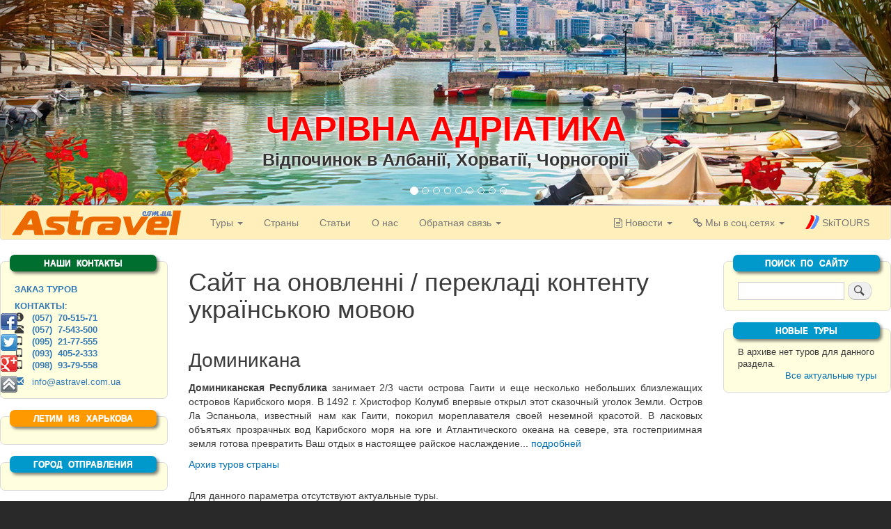

--- FILE ---
content_type: text/html; charset=UTF-8
request_url: https://astravel.com.ua/tours/dominicana
body_size: 10064
content:
<!DOCTYPE html>
<html lang="ru" dir="ltr" prefix="content: http://purl.org/rss/1.0/modules/content/  dc: http://purl.org/dc/terms/  foaf: http://xmlns.com/foaf/0.1/  og: http://ogp.me/ns#  rdfs: http://www.w3.org/2000/01/rdf-schema#  schema: http://schema.org/  sioc: http://rdfs.org/sioc/ns#  sioct: http://rdfs.org/sioc/types#  skos: http://www.w3.org/2004/02/skos/core#  xsd: http://www.w3.org/2001/XMLSchema# ">
  <head>
    <meta charset="utf-8" />
<meta name="referrer" content="no-referrer" />
<meta name="description" content="Доминикана : купить горящие туры 2025, экскурсионные, спецпредложения, минимальные цены, качественный отдых, только лучшие предложения!" />
<meta name="keywords" content="Доминикана купить горящие туры экскурсионные спецпредложения, минимальные цены, качественный отдых" />
<meta property="og:site_name" content="АСТРАВЕЛ" />
<meta property="og:url" content="https://astravel.com.ua/tours/dominicana" />
<meta property="og:title" content="Доминикана | АСТРАВЕЛ :: Всегда лучшие предложения!" />
<meta property="og:description" content="Доминикана : горящие туры, экскурсионные, спецпредложения, минимальные цены, качественный отдых, только лучшие предложения!" />
<meta property="og:image" content="https://astravel.com.ua/i/logo.jpg" />
<meta name="Generator" content="Drupal 8 (https://www.drupal.org)" />
<meta name="MobileOptimized" content="width" />
<meta name="HandheldFriendly" content="true" />
<meta name="viewport" content="width=device-width, initial-scale=1.0" />
<link rel="shortcut icon" href="/themes/astravel/images/favicon.png" type="image/png" />
<link rel="canonical" href="/tours/dominicana" />
<link rel="alternate" type="application/rss+xml" title="Доминикана" href="https://astravel.com.ua/taxonomy/term/31/feed" />

    <title>Доминикана | АСТРАВЕЛ :: Всегда лучшие предложения!</title>
    <link rel="stylesheet" media="all" href="/sites/default/files/css/css_i6Zov7TW-a9P1RohddHCyrotrVx-HLtbnbNh7E8sMkI.css" />
<link rel="stylesheet" media="all" href="/sites/default/files/css/css_ERUyYjEqZoj9XTU56FufkdlpNBInuesoumpj96p3tvw.css" />
<link rel="stylesheet" media="print" href="/sites/default/files/css/css_Z5jMg7P_bjcW9iUzujI7oaechMyxQTUqZhHJ_aYSq04.css" />

    
<!--[if lte IE 8]>
<script src="/sites/default/files/js/js_VtafjXmRvoUgAzqzYTA3Wrjkx9wcWhjP0G4ZnnqRamA.js"></script>
<![endif]-->

  </head>
  <body class="layout-two-sidebars path-taxonomy">
        <a href="#main-content" class="visually-hidden focusable skip-link">
      Перейти к основному содержанию
    </a>
    
      <div class="dialog-off-canvas-main-canvas" data-off-canvas-main-canvas>
    <div id="page-wrapper">
  <div id="page">
    <header id="header" class="header" role="banner" aria-label="Шапка сайта">
      <div class="section layout-container clearfix">
        
          <div class="clearfix region region-header">
    <div id="block-gorizontalnyicentralnyibanner" class="block block-block-content block-block-content021778ed-f017-490b-8300-d6baee6a11b1">
  
    
      <div class="content">
      
            <div class="clearfix text-formatted field field--name-body field--type-text-with-summary field--label-hidden field__item"><div id="CarouselCentral" class="carousel slide" data-ride="carousel" data-interval="4000" data-pause="hover">
  <!-- Indicators -->
  <ol class="carousel-indicators">
    <li data-target="#CarouselCentral" data-slide-to="0" class="active"></li>
    <li data-target="#CarouselCentral" data-slide-to="1"></li>
    <li data-target="#CarouselCentral" data-slide-to="2"></li>
    <li data-target="#CarouselCentral" data-slide-to="3"></li>
    <li data-target="#CarouselCentral" data-slide-to="4"></li>
    <li data-target="#CarouselCentral" data-slide-to="5"></li>
    <li data-target="#CarouselCentral" data-slide-to="6"></li>
    <li data-target="#CarouselCentral" data-slide-to="7"></li>
    <li data-target="#CarouselCentral" data-slide-to="8"></li>
  </ol>

  <!-- Wrapper for slides -->
  <div class="carousel-inner" role="listbox">



<!--
    <div class="item ">
      <img src="/i/new_year.jpg" alt="НГ 2021">
      <div class="carousel-caption">
        <h3>С Новым 2021 годом!</h3>
      </div>
    </div>
-->

<!--
    <div class="item">
      <a href="https://astravel.com.ua/tours/earlybooking"><img src="/i/1290x300_rannee_bronirovanie.jpg" alt="Раннее бронирование">
      <div class="carousel-caption">
        <h3>Сладкие цены! <br>Лето 2021</h3>
        <p>Акция раннего бронирования</p>
      </div>
      </a>
    </div>
-->

    <div class="item active">
      <a href="https://astravel.com.ua/tours/albania"><img src="/i/1290x300_albania.jpg" alt="Волшебная Адриатика">
      <div class="carousel-caption">
        <h3>Чарівна Адріатика</h3>
        <p>Відпочинок в Албанії, Хорватії, Чорногорії</p>
      </div>
      </a>
    </div>


    <div class="item">
      <a href="https://astravel.com.ua/tours/cyprus"><img src="/i/1290x300_kipr.jpg" alt="Кипр">
      <div class="carousel-caption">
        <h3>Кіпр</h3>
        <p>острів Афродіти</p>
      </div>
      </a>
    </div>


    <div class="item">
      <a href="https://astravel.com.ua/tours/dominicana"><img src="/i/1290x300_dominikana.jpg" alt="Доминикана">
      <div class="carousel-caption">
        <h3>Домінікана</h3>
        <p>Відпочинок цілий рік. Прямі рейси з Києва</p>
      </div>
      </a>
    </div>


    <div class="item">
      <a href="https://astravel.com.ua/tours/seacruise">
        <img src="/i/1290x300_cruise1.jpg" alt="preview">
        <div class="carousel-caption" style="top: 25px;">
          <h3 style="font-size: 24px;">Морська подорож – мрія з дитинства</h3>
          <p style="font-size: 18px;">Мрії повинні здійснюватися!</p>
        </div>
      </a>
    </div>


<!--
    <div class="item">
      <a href="https://skitours.com.ua/tours" target="_blank">
        <img src="https://skitours.com.ua/i/sale_start.jpg" alt="preview">
        <div class="carousel-caption">

          <h3>Готовь сани летом!</h3>
          <p>Раннее бронирование горнолыжных туров 2021/2022 открыто!</p>

          <h3>Зима в Самом разгаре!</h3>
          <p>Туры на горнолыжные курорты, успей пока горячо!</p>
        </div>
      </a>
    </div>
-->


    <div class="item">
      <a href="https://astravel.com.ua/tours/turkey"><img src="/i/1290x300_preview9.jpg" alt="Турция">
      <div class="carousel-caption">
        <h3>Сонячна Туреччина</h3>
        <p>Відпочинок на узбережжі: Анталья, Даламан, Бодрум, Ізмір + багата екскурсійна програма</p>
      </div>
      </a>
    </div>

    <div class="item">
      <a href="https://astravel.com.ua/tours/greece"><img src="/i/1290x300_greece.jpg" alt="Греция">
      <div class="carousel-caption">
        <h3>Греція</h3>
        <p>Відпочинок у Греції</p>
      </div>
      </a>
    </div>

    <div class="item">
      <a href="https://astravel.com.ua/tours/egypt"><img src="/i/1290x300_egypt.jpg" alt="Египет">
      <div class="carousel-caption">
        <h3>Сонячний Єгипет!</h3>
        <p>Відпочинок на курортах Шарм-ель-Шейх, Хургада та Марса-Алам</p>
      </div>
      </a>
    </div>

    <div class="item">
      <a href="https://astravel.com.ua/tours/uae"><img src="/i/1290x300_oae.jpg" alt="ОАЭ">
      <div class="carousel-caption">
        <h3>ОАЕ</h3>
        <p>Дивовижна казка Сходу</p>
      </div>
      </a>
    </div>

<!--
    <div class="item">
      <a href="https://astravel.com.ua/tours/seacruise"><img src="/i/1290x300_preview2.jpg" alt="Круизы">
      <div class="carousel-caption">
        <h3>Отпуск в круизе!</h3>
        <p>Отличные маршруты, роскошный лайнер, великолепное путешествие!</p>
      </div>
      </a>
    </div>
-->

<!--
    <div class="item">
      <a href="https://astravel.com.ua/tours/italy"><img src="/i/1290x300_italy.jpg" alt="Италия">
      <div class="carousel-caption">
        <h3>Италия</h3>
        <p>Все, что Вы хотите получить от отдыха!</p>
      </div>
      </a>
    </div>
-->

<!--
    <div class="item">
      <a href="https://astravel.com.ua/tours/spain"><img src="/i/1290x300_spain.jpg" alt="Испания">
      <div class="carousel-caption">
        <h3 style="background: rgba(255, 255, 255, 0.5) !important">Все краски Испании</h3>
        <p style="background: rgba(255, 255, 255, 0.5) !important">Барселона, Коста Брава, Коста Дарада, Коста Бланка, Коста дель Соль, Тенерифе и Майорка!</p>
      </div>
      </a>
    </div>
-->

    <div class="item">
      <a href="https://astravel.com.ua/tours/georgia"><img src="/i/1290x300_gruzia_batumi.jpg" alt="Туры в Грузию">
      <div class="carousel-caption">
        <h3 style="background: rgba(255, 255, 255, 0.5) !important">Гамарджоба, Грузія!</h3>
        <p style="background: rgba(255, 255, 255, 0.5) !important">Захоплююча екскурсія!</p>
      </div>
      </a>
    </div>


<!--
    <div class="item">
      <a href="https://astravel.com.ua/tours/336"><img src="/i/greece_Сronwell_Platamon_Resort_5.jpg" alt="Греция">
      <div class="carousel-caption">
        <h3 style="background: rgba(255, 255, 255, 0.5) !important">Акция! Греция</h3>
        <p style="background: rgba(255, 255, 255, 0.5) !important">Бесплатное проживание детей до 16 лет в отеле «Сronwell Platamon Resort 5*»</p>
      </div>
      </a>
    </div>
-->

<!--
    <div class="item">
      <a href="https://astravel.com.ua/tours/bulgaria"><img src="/i/1290x300_preview15.jpg" alt="Болгария">
      <div class="carousel-caption">
        <h3>Болгария</h3>
        <p>Черноморское побережье Болгарии! Автобусные и авиа туры из Харькова и других городов Украины.</p>
      </div>
      </a>
    </div>
-->


<!--
    <div class="item">
      <a href="https://astravel.com.ua/tours/montenegro"><img src="/i/1290x300_preview12.jpg" alt="Черногория">
      <div class="carousel-caption">
        <h3>Уютная Черногория!</h3>
        <p>Недорогой и качественный пляжный отдых на Адриатике из Харькова и Киева.</p>
      </div>
      </a>
    </div>
-->

<!--
    <div class="item">
      <a href="http://skitours.com.ua" target="_blank"><img src="http://skitours.com.ua/i/sale_start.jpg" alt="Готовь сани летом!">
      <div class="carousel-caption">
        <h3>Горнолыжные Туры</h3>
        <p>Отдых на лучших горнолыжных курортах</p>
      </div>
      </a>
    </div>
-->

<!--
    <div class="item active"><img src="/i/___8marta.jpg" alt="с 8 марта"><div class="carousel-caption"><h3>С праздником, милые женщины!</h3></div></div>
-->

<!-- МАЙСКИЕ
    <div class="item">
      <a href="https://astravel.com.ua/tours/maydays"><img src="/i/mayskie_850-300.jpg" alt="Майские праздники"></a>
      <div class="carousel-caption">
        <a href="https://astravel.com.ua/tours/maydays"><h3>Майские праздники</h3></a>
        <a href="https://astravel.com.ua/tours/maydays"><p>Пляжные и экскурсионные туры. Сезон 2016</p></a>
      </div>
    </div>
    -->

  </div>

  <!-- Left and right controls -->
  <a class="left carousel-control" href="#CarouselCentral" role="button" data-slide="prev">
    <span class="glyphicon glyphicon-chevron-left" aria-hidden="true"></span>
    <span class="sr-only">Previous</span>
  </a>
  <a class="right carousel-control" href="#CarouselCentral" role="button" data-slide="next">
    <span class="glyphicon glyphicon-chevron-right" aria-hidden="true"></span>
    <span class="sr-only">Next</span>
  </a>
</div></div>
      
    </div>
  </div>
<div id="block-nashikontakty" class="block block-block-content block-block-content3b073f8d-fd46-46c5-8d3c-60fe6c3880a7">
  
    
      <div class="content">
      
            <div class="clearfix text-formatted field field--name-body field--type-text-with-summary field--label-hidden field__item"><div style="margin: 7px 0;"><strong><a href="/zapros-tura">ЗАКАЗ ТУРОВ</a></strong></div>

<a href="/contacts"><strong>КОНТАКТЫ</strong></a>:
<div>
<strong>
<span class="glyphicon glyphicon-info-sign"></span> &nbsp; <a href="tel:+380577051571">(057) &nbsp;70-515-71</a><br />
<span class="glyphicon glyphicon-phone-alt"></span> &nbsp; <a href="tel:+380577543500">(057) &nbsp;7-543-500</a><br />
<span class="glyphicon glyphicon-phone"></span> &nbsp; <a href="tel:+380952177555">(095) &nbsp;21-77-555</a><br />
<span class="glyphicon glyphicon-phone"></span> &nbsp; <a href="tel:+380934052333">(093) &nbsp;405-2-333</a><br />
<span class="glyphicon glyphicon-phone"></span> &nbsp; <a href="tel:+380989379558">(098) &nbsp;93-79-558</a>
</strong>
</div>

<div style="margin: 7px 0 0;"><a style="font-size: 1em;" href="mailto:info@astravel.com.ua"><span class="glyphicon glyphicon-envelope"></span> &nbsp; info@astravel.com.ua</a></div></div>
      
    </div>
  </div>

  </div>

          <div class="region region-primary-menu">
    <nav role="navigation" aria-labelledby="block-astravel-main-menu-menu" id="block-astravel-main-menu" class="block block-menu navigation menu--main">
            
  <h2 class="visually-hidden" id="block-astravel-main-menu-menu">Main navigation</h2>
  

      <div class="content">
        <div class="menu-toggle-target menu-toggle-target-show" id="show-block-astravel-main-menu"></div>
    <div class="menu-toggle-target" id="hide-block-astravel-main-menu"></div>
    <a class="menu-toggle" href="#show-block-astravel-main-menu">Показать &mdash; Main navigation</a>
    <a class="menu-toggle menu-toggle--hide" href="#hide-block-astravel-main-menu">Скрыть &mdash; Main navigation</a>
    <nav class="navbar navbar-default">
	<div class="container-fluid">
		<!-- Brand and toggle get grouped for better mobile display -->
		<div class="navbar-header">
			<button type="button" class="navbar-toggle collapsed" data-toggle="collapse" data-target="#bs-example-navbar-collapse-1" aria-expanded="false">
				<span class="sr-only">Toggle navigation</span>
				<span class="icon-bar"></span>
				<span class="icon-bar"></span>
				<span class="icon-bar"></span>
			</button>
			
      <a href="/">
        <img class="navbar-brand" alt="Brand" src="/themes/astravel/logo.svg">
      </a>
		</div>

		<!-- Collect the nav links, forms, and other content for toggling -->
		<div class="collapse navbar-collapse" id="bs-example-navbar-collapse-1">


			
																						<ul class="nav navbar-nav navbar-left" role="menu">
																															<li class="expanded dropdown">
									<a href="" class="dropdown-toggle" data-target="#" data-toggle="dropdown">Туры <span class="caret"></span></a>
																																														<ul class="dropdown-menu">
																															<li>
									<a href="/tours/hot" data-drupal-link-system-path="taxonomy/term/14">Горящие</a>
																							</li>
																							<li>
									<a href="/tours/new" data-drupal-link-system-path="tours/new">Новые туры</a>
																							</li>
																							<li>
									<a href="/tours" data-drupal-link-system-path="tours">Все туры, фильтр</a>
																							</li>
																							<li>
									<a href="/tours/archive" data-drupal-link-system-path="tours/archive">Архив</a>
																							</li>
											</ul>
							
															</li>
																							<li>
									<a href="/countries" data-drupal-link-system-path="countries">Страны</a>
																							</li>
																							<li>
									<a href="/articles" data-drupal-link-system-path="articles">Статьи</a>
																							</li>
																							<li>
									<a href="/history" data-drupal-link-system-path="node/65">О нас</a>
																							</li>
																							<li class="expanded dropdown">
									<a href="" class="dropdown-toggle" data-target="#" data-toggle="dropdown">Обратная связь <span class="caret"></span></a>
																																														<ul class="dropdown-menu">
																															<li>
									<a href="/zapros-tura" data-drupal-link-system-path="contact/zapros_tura">Запрос тура</a>
																							</li>
																							<li>
									<a href="/contacts" data-drupal-link-system-path="node/63">Контакты</a>
																							</li>
											</ul>
							
															</li>
											</ul>
							

			

			<ul class="nav navbar-nav navbar-right">
				<li class="dropdown bootstrap-menu-item">
					<a href="#" class="dropdown-toggle" data-toggle="dropdown" role="button" aria-haspopup="true" aria-expanded="false"><i class="fa fa-file-text-o" aria-hidden="true"></i></span><span class="responsive-menu-text"> Новости</span> <span class="caret"></span></a>
					<ul class="dropdown-menu">
						<li><a href="/news">Все новости</a></li>
						<li role="separator" class="divider"></li>
						<li><a href="/news/tourism">Новости туризма</a></li>
						<li><a href="/news/site">Новости сайта</a></li>
						<li><a href="/news/avia">Авиа новости</a></li>
					</ul>
				</li>
				<li class="dropdown bootstrap-menu-item">
					<a href="#" class="dropdown-toggle" data-toggle="dropdown" role="button" aria-haspopup="true" aria-expanded="false"><i class="fa fa-link" aria-hidden="true"></i><span class="responsive-menu-text"> Мы в соц.сетях</span> <span class="caret"></span></a>
					<ul class="dropdown-menu">
						<li><div style="cursor: pointer;" onclick="window.open('https://www.instagram.com/astravelskitours/'); return false;"><i class="fa fa-instagram" aria-hidden="true"></i> Инстаграм</div></li>
						<li><div style="cursor: pointer;" onclick="window.open('https://www.facebook.com/skitours.com.ua'); return false;"><i class="fa fa-facebook" aria-hidden="true"></i> Мы на facebook</div></li>
					</ul>
				</li>
        <li class="bootstrap-menu-item">
          <a href="https://skitours.com.ua/" target="_blank" title="Перейти на зимний сайт - SkiTOURS"><img class="navbar-skitours" alt="Skitours" src="/themes/astravel/images/skitours.svg"><span class="responsive-menu-text"> SkiTOURS</span></a>
        </li>
      </ul>

		</div><!-- /.navbar-collapse -->
	</div><!-- /.container-fluid -->
</nav>



  </div>
</nav>

  </div>

      </div>
    </header>
          <div class="highlighted">
        <aside class="layout-container section clearfix" role="complementary">
            <div class="region region-highlighted">
    <div data-drupal-messages-fallback class="hidden"></div>

  </div>

        </aside>
      </div>
            <div id="main-wrapper" class="layout-main-wrapper layout-container clearfix">
      <div id="main" class="layout-main clearfix">
        
        <main id="content" class="column main-content" role="main">
          <section class="section">
            <a id="main-content" tabindex="-1"></a>
              <div class="region region-content">
    <div id="block-saytnaobnovlenii" class="block block-block-content block-block-contente0923e4a-1b33-4542-844f-147135edeb1e">
  
    
      <div class="content">
      
            <div class="clearfix text-formatted field field--name-body field--type-text-with-summary field--label-hidden field__item"><h1>Сайт на оновленні / перекладі контенту українською мовою</h1></div>
      
    </div>
  </div>
<div id="block-astravel-page-title" class="block block-core block-page-title-block">
  
    
      <div class="content">
      
  <h1 class="title page-title">Доминикана</h1>


    </div>
  </div>
<div id="block-astravel-content" class="block block-system block-system-main-block">
  
    
      <div class="content">
      <div class="views-element-container"><div class="view view-taxonomy-term view-id-taxonomy_term view-display-id-page_1 js-view-dom-id-f6ef54d15549586975d256f09999bd965d5734e74ae6f66aba8fc6a12d4ce2aa">
  
    
      <div class="view-header">
      <div about="/tours/dominicana" id="taxonomy-term-31" class="taxonomy-term vocabulary-strana">
  
    
  <div class="content">
    
            <div class="clearfix text-formatted field field--name-description field--type-text-long field--label-hidden field__item"><p class="text-align-justify"><strong>Доминиканская Республика</strong> занимает 2/3 части острова Гаити и еще несколько небольших близлежащих островов Карибского моря. В 1492 г. Христофор Колумб впервые открыл этот сказочный уголок Земли. Остров Ла Эспаньола, известный нам как Гаити, покорил мореплавателя своей неземной красотой. В ласковых объятьях прозрачных вод Карибского моря на юге и Атлантического океана на севере, эта гостеприимная земля готова превратить Ваш отдых в настоящее райское наслаждение... <a href="/dominicana">подробней</a></p>

<p class="text-align-justify"><a href="/tours/archive?s=31&amp;t=All">Архив туров страны</a></p>
</div>
      
  </div>
</div>

    </div>
      
      <div class="view-empty">
      
            <div class="clearfix text-formatted field field--name-body field--type-text-with-summary field--label-hidden field__item"><p>Для данного параметра отсутствуют актуальные туры.</p>

<p>Попробуйте выполнить следующие действия:</p>

<ul>
	<li>в блоке слева выберите туры по странам, по городам, по типам;</li>
	<li>ознакомьтесь с полным списком туров на главной странице,</li>
	<li>воспользуйтесь поиском по сайту...</li>
</ul>
</div>
      
    </div>
  
      
              <div class="feed-icons">
      <a href="https://astravel.com.ua/taxonomy/term/31/feed" class="feed-icon">
  Подписаться на Доминикана
</a>

    </div>
  </div>
</div>

    </div>
  </div>
<div class="views-element-container block block-views block-views-blocktury-block-3" id="block-views-block-tury-block-3">
  
      <h2>Архив туров</h2>
    
      <div class="content">
      <div><div class="view view-tury view-id-tury view-display-id-block_3 js-view-dom-id-22a2648aba808450c92b610b7bd0033b006dd61e79064a5b787da6379ada5142">
  
    
      
      <div class="view-content">
          <div class="views-view-grid horizontal cols-2 clearfix">
            <div class="views-row clearfix row-1">
                  <div class="views-col col-1" style="width: 50%;"><div class="views-field views-field-field-image"><div class="field-content">  <a href="/tours/855" hreflang="ru"><img src="/sites/default/files/styles/dla_novostei_80_x_60/public/images/tours/Dominikana.jpg?itok=e9gI5gOD" width="75" height="75" alt="" typeof="foaf:Image" class="image-style-dla-novostei-80-x-60" />

</a>
</div></div><div class="views-field views-field-title"><span class="field-content"><a href="/tours/855" hreflang="ru">Доминикана Горящий тур! Ла Романа из Киева</a></span></div><div class="views-field views-field-field-data-okoncania-tura"><div class="field-content">20 января 2022</div></div></div>
                  <div class="views-col col-2" style="width: 50%;"><div class="views-field views-field-field-image"><div class="field-content">  <a href="/tours/668" hreflang="ru"><img src="/sites/default/files/styles/dla_novostei_80_x_60/public/images/tours/1560284581_0_184_2985_1863_600x0_80_0_0_6c68d9e0765f4d3028c5f64e079ab670.jpg?itok=CWcO0CZz" width="75" height="75" alt="" typeof="foaf:Image" class="image-style-dla-novostei-80-x-60" />

</a>
</div></div><div class="views-field views-field-title"><span class="field-content"><a href="/tours/668" hreflang="ru">Майские в Доминикане! </a></span></div><div class="views-field views-field-field-data-okoncania-tura"><div class="field-content">25 апреля 2021</div></div></div>
              </div>
          <div class="views-row clearfix row-2">
                  <div class="views-col col-1" style="width: 50%;"><div class="views-field views-field-field-image"><div class="field-content">  <a href="/tours/384" hreflang="ru"><img src="/sites/default/files/styles/dla_novostei_80_x_60/public/images/tours/8.jpg?itok=uLvv_ah3" width="75" height="75" alt="" typeof="foaf:Image" class="image-style-dla-novostei-80-x-60" />

</a>
</div></div><div class="views-field views-field-title"><span class="field-content"><a href="/tours/384" hreflang="ru">Доминикана прямой рейс из Киева! Весь сезон!</a></span></div><div class="views-field views-field-field-data-okoncania-tura"><div class="field-content">18 апреля 2021</div></div></div>
                  <div class="views-col col-2" style="width: 50%;"><div class="views-field views-field-field-image"><div class="field-content">  <a href="/tours/385" hreflang="ru"><img src="/sites/default/files/styles/dla_novostei_80_x_60/public/images/tours/dominikana.jpg?itok=GYIFGowB" width="75" height="75" alt="" typeof="foaf:Image" class="image-style-dla-novostei-80-x-60" />

</a>
</div></div><div class="views-field views-field-title"><span class="field-content"><a href="/tours/385" hreflang="ru">Доминикана на Новый Год 2021 и Рождество с вылетом из Киева! Прямой перелёт!</a></span></div><div class="views-field views-field-field-data-okoncania-tura"><div class="field-content">28 декабря 2020</div></div></div>
              </div>
          <div class="views-row clearfix row-3">
                  <div class="views-col col-1" style="width: 50%;"><div class="views-field views-field-field-image"><div class="field-content">  <a href="/tours/708" hreflang="ru"><img src="/sites/default/files/styles/dla_novostei_80_x_60/public/images/tours/123716591.jpg?itok=JmoL4IQg" width="75" height="75" alt="" typeof="foaf:Image" class="image-style-dla-novostei-80-x-60" />

</a>
</div></div><div class="views-field views-field-title"><span class="field-content"><a href="/tours/708" hreflang="ru">Неделя Холостяков в отеле Occidental Caribe 4*! Доминикана с вылетом из Киева!</a></span></div><div class="views-field views-field-field-data-okoncania-tura"><div class="field-content">10 ноября 2019</div></div></div>
                  <div class="views-col col-2" style="width: 50%;"><div class="views-field views-field-field-image"><div class="field-content">  <a href="/tours/386" hreflang="ru"><img src="/sites/default/files/styles/dla_novostei_80_x_60/public/images/tours/12.jpg?itok=B104nm3v" width="75" height="75" alt="" typeof="foaf:Image" class="image-style-dla-novostei-80-x-60" />

</a>
</div></div><div class="views-field views-field-title"><span class="field-content"><a href="/tours/386" hreflang="ru">Доминикана прямой рейс! Новый год и Рождество на белоснежных пляжах!</a></span></div><div class="views-field views-field-field-data-okoncania-tura"><div class="field-content">3 января 2019</div></div></div>
              </div>
          <div class="views-row clearfix row-4">
                  <div class="views-col col-1" style="width: 50%;"><div class="views-field views-field-field-image"><div class="field-content">  <a href="/tours/485" hreflang="ru"><img src="/sites/default/files/styles/dla_novostei_80_x_60/public/images/tours/la-importancia-del-caribe-en-el-cruceros-kendall-internacional.jpg?itok=2CegDpOa" width="75" height="75" alt="" typeof="foaf:Image" class="image-style-dla-novostei-80-x-60" />

</a>
</div></div><div class="views-field views-field-title"><span class="field-content"><a href="/tours/485" hreflang="ru">Новогодний круиз 2018!</a></span></div><div class="views-field views-field-field-data-okoncania-tura"><div class="field-content">25 декабря 2017</div></div></div>
                  <div class="views-col col-2" style="width: 50%;"><div class="views-field views-field-field-image"><div class="field-content">  <a href="/tours/233" hreflang="ru"><img src="/sites/default/files/styles/dla_novostei_80_x_60/public/images/tours/15977042_10154337516785292_2015065896531901337_n.jpg?itok=3QO-IHZ2" width="75" height="75" alt="" typeof="foaf:Image" class="image-style-dla-novostei-80-x-60" />

</a>
</div></div><div class="views-field views-field-title"><span class="field-content"><a href="/tours/233" hreflang="ru">Доминикана! Концерт Sting в Hard Rock Hotel and Casino Punta Cana!</a></span></div><div class="views-field views-field-field-data-okoncania-tura"><div class="field-content">12 мая 2017</div></div></div>
              </div>
      </div>

    </div>
  
          </div>
</div>

    </div>
  </div>

  </div>

          </section>
        </main>
                  <div id="sidebar-first" class="column sidebar">
            <aside class="section" role="complementary">
                <div class="region region-sidebar-first">
    <div id="block-blokkontaktov" class="block block-block-content block-block-content3b073f8d-fd46-46c5-8d3c-60fe6c3880a7">
  
      <h2>Наши контакты</h2>
    
      <div class="content">
      
            <div class="clearfix text-formatted field field--name-body field--type-text-with-summary field--label-hidden field__item"><div style="margin: 7px 0;"><strong><a href="/zapros-tura">ЗАКАЗ ТУРОВ</a></strong></div>

<a href="/contacts"><strong>КОНТАКТЫ</strong></a>:
<div>
<strong>
<span class="glyphicon glyphicon-info-sign"></span> &nbsp; <a href="tel:+380577051571">(057) &nbsp;70-515-71</a><br />
<span class="glyphicon glyphicon-phone-alt"></span> &nbsp; <a href="tel:+380577543500">(057) &nbsp;7-543-500</a><br />
<span class="glyphicon glyphicon-phone"></span> &nbsp; <a href="tel:+380952177555">(095) &nbsp;21-77-555</a><br />
<span class="glyphicon glyphicon-phone"></span> &nbsp; <a href="tel:+380934052333">(093) &nbsp;405-2-333</a><br />
<span class="glyphicon glyphicon-phone"></span> &nbsp; <a href="tel:+380989379558">(098) &nbsp;93-79-558</a>
</strong>
</div>

<div style="margin: 7px 0 0;"><a style="font-size: 1em;" href="mailto:info@astravel.com.ua"><span class="glyphicon glyphicon-envelope"></span> &nbsp; info@astravel.com.ua</a></div></div>
      
    </div>
  </div>
<div class="views-element-container block block-views block-views-blockbloki-tegov-block-4" id="block-views-block-bloki-tegov-block-4">
  
      <h2>Летим из Харькова</h2>
    
      <div class="content">
      <div><div class="view view-bloki-tegov view-id-bloki_tegov view-display-id-block_4 js-view-dom-id-e40138c6321eea0b1e172491a4cea8b5eed2875387122c9c7a2e90276e97f8e8">
  
    
      
  
          </div>
</div>

    </div>
  </div>
<div class="views-element-container block block-views block-views-blockbloki-tegov-block-3" id="block-views-block-bloki-tegov-block-3-2">
  
      <h2>Город отправления</h2>
    
      <div class="content">
      <div><div class="view view-bloki-tegov view-id-bloki_tegov view-display-id-block_3 js-view-dom-id-06314407424ea199958c05baff042e43e80a45c35d8ec1b50ff7646357ddac3a">
  
    
      
  
          </div>
</div>

    </div>
  </div>
<div class="views-element-container block block-views block-views-blockbloki-tegov-block-1" id="block-views-block-bloki-tegov-block-1">
  
      <h2>Тип тура</h2>
    
      <div class="content">
      <div><div class="view view-bloki-tegov view-id-bloki_tegov view-display-id-block_1 js-view-dom-id-fc5b84466275c6a1edfb91f4bdaf6d4bed2893e5cb23f7a8c392ab0edf2c6cda">
  
    
      
  
          </div>
</div>

    </div>
  </div>
<div class="views-element-container block block-views block-views-blockbloki-tegov-block-5" id="block-views-block-bloki-tegov-block-5">
  
      <h2>Туры по странам</h2>
    
      <div class="content">
      <div><div class="view view-bloki-tegov view-id-bloki_tegov view-display-id-block_5 js-view-dom-id-19fea97d4dc48a5c88cd603cfa35779f3d32bc1c59e76ad652ad8f0bb3c7189e">
  
    
      
  
          </div>
</div>

    </div>
  </div>

  </div>

            </aside>
          </div>
                          <div id="sidebar-second" class="column sidebar">
            <aside class="section" role="complementary">
                <div class="region region-sidebar-second">
    <div class="search-block-form block block-search container-inline" data-drupal-selector="search-block-form" id="block-astravel-search" role="search">
  
      <h2>Поиск по сайту</h2>
    
    <div class="content container-inline">
        <form action="/search/node" method="get" id="search-block-form" accept-charset="UTF-8" class="search-form search-block-form">
  <div class="js-form-item form-item js-form-type-search form-type-search js-form-item-keys form-item-keys form-no-label">
      <label for="edit-keys" class="visually-hidden">Поиск</label>
        <input title="Введите ключевые слова для поиска." data-drupal-selector="edit-keys" type="search" id="edit-keys" name="keys" value="" size="15" maxlength="128" class="form-search" />

        </div>
<div data-drupal-selector="edit-actions" class="form-actions js-form-wrapper form-wrapper" id="edit-actions--2"><input class="search-form__submit button js-form-submit form-submit" data-drupal-selector="edit-submit" type="submit" id="edit-submit" value="Поиск" />
</div>

</form>

  
  </div>
</div>
<div class="views-element-container block block-views block-views-blocktury-block-4" id="block-views-block-tury-block-4">
  
      <h2>Новые туры</h2>
    
      <div class="content">
      <div><div class="view view-tury view-id-tury view-display-id-block_4 js-view-dom-id-00d0bd5bda5ab5486f26841b576521ff92773200b4e5309174fa5fc7c95fceff">
  
    
      
      <div class="view-empty">
      В архиве нет туров для данного раздела.
    </div>
  
          <div class="more-link"><a href="/tours/earlybooking">Все актуальные туры</a></div>

      </div>
</div>

    </div>
  </div>

  </div>

            </aside>
          </div>
              </div>
    </div>
        <footer class="site-footer">
      <div class="layout-container">
                  <div class="site-footer__top clearfix">
              <div class="region region-footer-first">
    <nav role="navigation" aria-labelledby="block-onas-2-menu" id="block-onas-2" class="block block-menu navigation menu--o-nas">
      
  <h2 id="block-onas-2-menu">О нас</h2>
  

      <div class="content">
        <div class="menu-toggle-target menu-toggle-target-show" id="show-block-onas-2"></div>
    <div class="menu-toggle-target" id="hide-block-onas-2"></div>
    <a class="menu-toggle" href="#show-block-onas-2">Показать &mdash; О нас</a>
    <a class="menu-toggle menu-toggle--hide" href="#hide-block-onas-2">Скрыть &mdash; О нас</a>
    
              <ul class="clearfix menu nav">
                            <li class="expanded dropdown">
        <a href="/about" data-drupal-link-system-path="node/64">О проекте</a>
                  </li>
                        <li class="expanded dropdown">
        <a href="/history" data-drupal-link-system-path="node/65">Наша история</a>
                  </li>
                        <li class="expanded dropdown">
        <a href="/achievements" data-drupal-link-system-path="node/66">Наши достижения</a>
                  </li>
                        <li class="expanded dropdown">
        <a href="/team" data-drupal-link-system-path="node/67">Команда сайта</a>
                  </li>
                        <li class="expanded dropdown">
        <a href="/partners" data-drupal-link-system-path="node/68">Наши партнеры</a>
                  </li>
                        <li class="expanded dropdown">
        <a href="/contacts" data-drupal-link-system-path="node/63">Контакты</a>
                  </li>
        </ul>
  


  </div>
</nav>

  </div>

              <div class="region region-footer-second">
    <div id="block-spisoktelefonov" class="block block-block-content block-block-content563fbb1a-4093-4003-a100-bcc512492d4c">
  
      <h2>Список телефонов</h2>
    
      <div class="content">
      
            <div class="clearfix text-formatted field field--name-body field--type-text-with-summary field--label-hidden field__item"><p><a href="tel:+380577543500">(057) 7-543-500</a><br />
<a href="tel:+380952177555">(095) 21-77-555</a> <strong>Vodafone</strong><br />
<a href="tel:+380989379558">(098) 93-79-558</a> <strong>KYIVSTAR</strong><br />
<a href="tel:+380934052333">(093) 405-2-333</a> <strong>LIFE</strong></p>
</div>
      
    </div>
  </div>

  </div>

              <div class="region region-footer-third">
    <div id="block-myvsocsetah" class="block block-block-content block-block-content936b697b-0f41-4318-9c00-d1305d1f3873">
  
      <h2>Мы в соц.сетях</h2>
    
      <div class="content">
      
            <div class="clearfix text-formatted field field--name-body field--type-text-with-summary field--label-hidden field__item"><div onclick="window.open('https://www.instagram.com/astravelskitours/'); return false;" style="cursor: pointer;" title="Инстаграм">Инстаграм</div>

<div onclick="window.open('https://www.facebook.com/skitours.com.ua'); return false;" style="cursor: pointer;" title="Мы в facebook">Мы в facebook</div>

<div onclick="window.open('http://skitours.com.ua'); return false;" style="cursor: pointer;" title="Мы зимой: SKITOURS">Мы зимой</div>
</div>
      
    </div>
  </div>

  </div>

              <div class="region region-footer-fourth">
    <div id="block-logotipvnizu" class="block block-block-content block-block-content32860db7-165c-40f5-b500-ae9fe3c9d0d8">
  
    
      <div class="content">
      
            <div class="clearfix text-formatted field field--name-body field--type-text-with-summary field--label-hidden field__item"><!--
<a class="site-branding__logo_bottom" rel="home" title="Главная" href="/">
      <img alt="Главная" src="/themes/astravel/logo.svg">
    </a>
--></div>
      
    </div>
  </div>

  </div>

          </div>
                          <div class="site-footer__bottom">
              <div class="region region-footer-fifth">
    <div id="block-share42" class="block block-block-content block-block-content9ef70efe-ab9e-418b-a700-bb3648b0480c">
  
    
      <div class="content">
      
            <div class="clearfix text-formatted field field--name-body field--type-text-with-summary field--label-hidden field__item"> <div class="share42init" data-top1="450" data-top2="150" data-margin="-55"></div>
<script type="text/javascript" src="//astravel.com.ua/themes/astravel/js/share42/share42.js"></script> 
</div>
      
    </div>
  </div>
<div id="block-razrabotkasaita" class="block block-block-content block-block-contentfb84e3f1-bcbe-40e5-a400-c8a876675c13">
  
    
      <div class="content">
      
            <div class="clearfix text-formatted field field--name-body field--type-text-with-summary field--label-hidden field__item"><div style="cursor:pointer;" onclick="window.open('https://fomenko.top'); return false;" title="Разработка сайта: Андрей Фоменко">Разработка сайта: Андрей Фоменко</div></div>
      
    </div>
  </div>
<div id="block-scetciki" class="block block-block-content block-block-contentd27ec942-5e1f-4194-ac3a-5842958de4fc">
  
    
      <div class="content">
      
            <div class="clearfix text-formatted field field--name-body field--type-text-with-summary field--label-hidden field__item"><!--
<div style="display: inline-block">
<span id="ALGOL_logo"></span><script type="text/javascript">var alg = document.createElement('script'); alg.type = 'text/javascript'; alg.src = 'http://www.algol.com.ua/export/js/logo.php?a=10632&ac=ad77eeac82d3b5bb7a19ba325d47f4ec&s=1'; var algc = document.getElementById('ALGOL_logo'); algc.parentNode.insertBefore(alg, algc);</script>
</div>
-->

<script>
  (function(i,s,o,g,r,a,m){i['GoogleAnalyticsObject']=r;i[r]=i[r]||function(){
  (i[r].q=i[r].q||[]).push(arguments)},i[r].l=1*new Date();a=s.createElement(o),
  m=s.getElementsByTagName(o)[0];a.async=1;a.src=g;m.parentNode.insertBefore(a,m)
  })(window,document,'script','https://www.google-analytics.com/analytics.js','ga');

  ga('create', 'UA-99575622-5', 'auto');
  ga('send', 'pageview');

</script>
</div>
      
    </div>
  </div>

  </div>

          </div>
              </div>
    </footer>
  </div>
</div>

  </div>

    
    <script type="application/json" data-drupal-selector="drupal-settings-json">{"path":{"baseUrl":"\/","scriptPath":null,"pathPrefix":"","currentPath":"taxonomy\/term\/31","currentPathIsAdmin":false,"isFront":false,"currentLanguage":"ru"},"pluralDelimiter":"\u0003","suppressDeprecationErrors":true,"ajaxPageState":{"libraries":"astravel\/global-styling,ckeditor_spoiler\/ckeditor_spoiler,classy\/base,classy\/messages,core\/html5shiv,core\/normalize,extlink\/drupal.extlink,system\/base,views\/views.ajax,views\/views.module","theme":"astravel","theme_token":null},"ajaxTrustedUrl":{"\/search\/node":true},"data":{"extlink":{"extTarget":true,"extTargetNoOverride":false,"extNofollow":false,"extNoreferrer":false,"extFollowNoOverride":false,"extClass":"ext","extLabel":"(\u0432\u043d\u0435\u0448\u043d\u044f\u044f \u0441\u0441\u044b\u043b\u043a\u0430)","extImgClass":false,"extSubdomains":false,"extExclude":"","extInclude":"","extCssExclude":"","extCssExplicit":"","extAlert":false,"extAlertText":"\u042d\u0442\u0430 \u0441\u0441\u044b\u043b\u043a\u0430 \u0432\u0435\u0434\u0451\u0442 \u043d\u0430 \u0432\u043d\u0435\u0448\u043d\u0438\u0439 \u0432\u0435\u0431-\u0441\u0430\u0439\u0442. \u041c\u044b \u043d\u0435 \u043d\u0435\u0441\u0451\u043c \u043e\u0442\u0432\u0435\u0442\u0441\u0442\u0432\u0435\u043d\u043d\u043e\u0441\u0442\u0438 \u0437\u0430 \u0435\u0433\u043e \u0441\u043e\u0434\u0435\u0440\u0436\u0430\u043d\u0438\u0435.","mailtoClass":"0","mailtoLabel":"(link sends email)","extUseFontAwesome":false,"extIconPlacement":"append","extFaLinkClasses":"fa fa-external-link","extFaMailtoClasses":"fa fa-envelope-o","whitelistedDomains":null}},"views":{"ajax_path":"\/views\/ajax","ajaxViews":{"views_dom_id:00d0bd5bda5ab5486f26841b576521ff92773200b4e5309174fa5fc7c95fceff":{"view_name":"tury","view_display_id":"block_4","view_args":"","view_path":"\/node\/283","view_base_path":"main","view_dom_id":"00d0bd5bda5ab5486f26841b576521ff92773200b4e5309174fa5fc7c95fceff","pager_element":0}}},"user":{"uid":0,"permissionsHash":"e88bc856ee306165066872ee6f5f5db9cb72176e1eae313f9d48b8ab23a87692"}}</script>
<script src="/sites/default/files/js/js_gPuerSod_9IF3kP4IvAb3kT6FA9ZAROqYoOu1KFQUK4.js"></script>

  </body>
</html>


--- FILE ---
content_type: image/svg+xml
request_url: https://astravel.com.ua/themes/astravel/images/skitours.svg
body_size: 456
content:
<?xml version="1.0" encoding="UTF-8"?>
<!DOCTYPE svg PUBLIC "-//W3C//DTD SVG 1.1//EN" "http://www.w3.org/Graphics/SVG/1.1/DTD/svg11.dtd">
<!-- Creator: CorelDRAW X8 -->
<svg xmlns="http://www.w3.org/2000/svg" xml:space="preserve" width="10mm" height="10mm" version="1.1" style="shape-rendering:geometricPrecision; text-rendering:geometricPrecision; image-rendering:optimizeQuality; fill-rule:evenodd; clip-rule:evenodd"
viewBox="0 0 1000 1000"
 xmlns:xlink="http://www.w3.org/1999/xlink">
 <defs>
  <style type="text/css">
   <![CDATA[
    .fil1 {fill:#5890FF}
    .fil0 {fill:red}
   ]]>
  </style>
 </defs>
 <g id="Слой_x0020_1">
  <metadata id="CorelCorpID_0Corel-Layer"/>
  <g id="_2846254201664">
   <path class="fil0" d="M370 0c187,18 282,80 281,223 0,91 -91,258 -177,423 -154,301 -224,388 -474,343 66,-70 289,-474 390,-726 40,-101 8,-215 -20,-263z"/>
   <path class="fil1" d="M718 0c187,17 283,79 282,223 -1,91 -92,257 -177,423 -155,301 -225,387 -474,343 66,-70 288,-475 389,-726 41,-101 9,-215 -20,-263z"/>
  </g>
 </g>
</svg>


--- FILE ---
content_type: image/svg+xml
request_url: https://astravel.com.ua/themes/astravel/logo.svg
body_size: 1683
content:
<?xml version="1.0" encoding="utf-8"?>
<!-- Generator: Adobe Illustrator 19.2.0, SVG Export Plug-In . SVG Version: 6.00 Build 0)  -->
<svg version="1.1" id="Слой_1" xmlns="http://www.w3.org/2000/svg" xmlns:xlink="http://www.w3.org/1999/xlink" x="0px" y="0px"
	 width="306.1px" height="44.5px" viewBox="0 0 306.1 44.5" style="enable-background:new 0 0 306.1 44.5;" xml:space="preserve">
<style type="text/css">
	.st0{fill:#EC6801;}
	.st1{fill:#537BBD;}
</style>
<g>
	<path class="st0" d="M47.9,5.1l10.6,39.2H42l-1.8-8.9H22.6l-5.4,8.9H1L27.5,4.9c1.9-2.8,5-4.4,10.9-4.4C44.3,0.5,47.4,2.9,47.9,5.1
		L47.9,5.1z M28.8,25.3h9.4l-2.3-11.5L28.8,25.3z"/>
	<path class="st0" d="M75.6,21.1c-0.1,0.8,0.5,1.2,1,1.3c6.4,0.6,8.7,1.7,11.3,2.7c5.3,2.1,8,3.7,7.9,10.1
		c-0.1,5.6-3.6,8.9-10.3,8.9H59.7v-8.9H82c0-2.2-2.5-2.6-5.9-3.2c-7.1-1.3-9.5-2.2-11.6-4.9c-1.8-2.3-2-5.6-1.4-8
		c0.7-2.5,2.6-4.9,4.9-6.1c2.5-1.4,4.2-1.8,11.2-1.7c8,0,16,0,24,0V20H78.4C76.6,20.1,75.8,20.4,75.6,21.1z"/>
	<polygon class="st0" points="246.5,11.4 222.6,44.3 210.2,44.3 200.3,11.4 213.6,11.4 218.9,32.7 232.7,11.4 	"/>
	<path class="st0" d="M279.5,35.3l-1.5,8.9l-25.3-0.1c-7.1,0-12.2-2.1-11-8.8l2.4-13.4c1.3-7.1,8.8-10.6,13.8-10.6h16.7
		c11.6,0,10.4,16.9,3.7,19.9h-20.8c-2.6,0-3.5,4.1,0,4.1H279.5L279.5,35.3z M259,24h8.7c1.1,0,1.4-0.7,1.5-1.7
		c0.2-1-0.1-2.1-1.2-2.1h-7.6c-2.5,0-2.6,1-2.9,2.2C257.5,23.5,258.1,24,259,24z"/>
	<polygon class="st0" points="304.1,0.5 296.4,44.3 282.7,44.3 290.4,0.5 	"/>
	<path class="st0" d="M189.1,11.4c4.1,0,8.6,4.7,7.9,8.7l-3,16.7c-0.5,2.8-4,7.4-6.5,7.4H158c-1.1,0-4.1-3.6-3.7-6l1.5-8.3
		c0.4-2.2,5.2-6,7.8-6H181c2.9,0,2.7-3.8,0.3-3.8h-32.4c-2.2,0-4.9,1.7-5.2,3.8L140,44.3h-14l3.9-22.2c1.1-6,9.4-10.6,15.9-10.6
		L189.1,11.4L189.1,11.4z M168.6,33.5c-0.2,1.3,0.1,1.8,1.2,1.8h9.6c1.3,0,1.6-0.8,1.8-2.3c0.2-1.1-0.3-1.8-1.7-1.8h-8.9
		C169.3,31.3,168.9,32,168.6,33.5z"/>
	<path class="st0" d="M119,11.4h9.9l-1.5,8.7h-9.9l-1.7,9.9c-0.8,4.4,2.3,5.3,4.6,5.3h4.4l-1.6,8.9h-12.4c-3.2,0-5.9-0.4-7.6-2.1
		c-1.7-1.7-2.7-4-2.5-5.5l2.9-16.5h-0.4v-8.7h2l1.9-11H121L119,11.4z"/>
	<g id="Слой_1__x28_копия_x29_">
		<path class="st1" d="M243.7,8.1c-0.1,0.7-0.3,1.2-0.6,1.5s-0.6,0.5-1,0.5h-4.2c-0.8,0-1.5-0.2-2-0.7c-0.7-0.6-1-1.6-1-2.8
			c0-0.1,0-0.3,0-0.4c0.1-1.5,0.5-2.7,1.3-3.6c0.7-0.8,1.5-1.1,2.4-1.1h1.8c0.4,0,0.7,0.2,1,0.7s0.4,1,0.4,1.7s-0.1,1.2-0.4,1.7
			c-0.3,0.5-0.6,0.7-1,0.7s-0.7-0.2-1-0.7s-0.4-1-0.4-1.7c0,0,0-0.1,0-0.3h-1l-0.6,2.7c0,0.2-0.1,0.5-0.1,0.7c0,0.8,0.3,1.1,1,1.1
			H243.7L243.7,8.1z M255.5,1.3h-8.6c-1,0-1.8,0.4-2.4,1.2c-0.6,0.7-0.9,1.7-1,3c0,0.2,0,0.5,0,0.7c0,1.2,0.3,2.1,0.8,2.8
			c0.6,0.8,1.4,1.2,2.5,1.2c0.9,0,1.7-0.4,2.3-1.2s1-1.9,1-3.4c0-0.4,0-0.8-0.1-1.3s-0.2-0.8-0.4-1h4.4
			C254.7,3.4,255.3,2.8,255.5,1.3L255.5,1.3z M247.9,3.4L247,8.4c-0.1,0-0.1,0-0.2,0c-0.7,0-1.1-0.4-1.1-1.1c0-0.2,0-0.3,0-0.5
			l0.6-3.3H247.9L247.9,3.4z M265.5,8.1c-0.1,1.4-0.7,2-1.6,2h-2.8c-0.2,0-0.4-0.2-0.6-0.5s-0.3-0.7-0.3-1.1c0-0.1,0-0.3,0-0.4
			c0.1-0.6,0.3-1.5,0.5-2.8l-2.4,3.6c-0.6,0.9-1.1,1.4-1.5,1.4c-0.6,0-0.9-0.4-0.9-1.3c0-0.3,0-0.6,0.1-0.9l0.6-2.7l-2.8,4.2
			c-0.2,0.4-0.5,0.5-0.9,0.5h-1.4l1.5-8.7h2.5l-0.7,4.4l2.2-3.4c0.6-0.9,1.2-1.3,1.9-1.3c0.6,0,0.9,0.4,0.9,1.2c0,0.2,0,0.5-0.1,0.7
			L259,5.4l2.1-3.2c0.5-0.8,1.1-1.2,1.7-1.2s0.9,0.5,0.9,1.4c0,0.3,0,0.6-0.1,1L262.7,8L265.5,8.1L265.5,8.1z M269.6,8.4
			c0,0.6-0.1,1-0.4,1.5c-0.2,0.4-0.5,0.6-0.9,0.6c-0.3,0-0.6-0.2-0.9-0.6c-0.2-0.4-0.4-0.9-0.4-1.5s0.1-1,0.4-1.5
			c0.2-0.4,0.5-0.6,0.9-0.6c0.3,0,0.6,0.2,0.9,0.6S269.6,7.9,269.6,8.4L269.6,8.4z M279.1,8.1c-0.1,0.7-0.3,1.2-0.6,1.6
			c-0.3,0.3-0.5,0.4-0.8,0.4h-2.9c-0.7,0-1-0.4-1-1.2c-0.4,0.8-0.9,1.2-1.5,1.2H271c-0.4,0-0.7-0.2-0.9-0.5
			c-0.2-0.3-0.3-0.8-0.3-1.3c0-0.3,0-0.6,0.1-0.9l1.2-5.9h2.5l-1.3,6.7h1.4l1.3-6.7h2.5l-1.3,6.7L279.1,8.1L279.1,8.1z M288.1,8.1
			h-2.9l1.1-6.7h-3.9c-1,0-1.8,0.5-2.4,1.4c-0.7,1-1.1,2.4-1.1,4.2c0,1,0.2,1.8,0.5,2.4c0.3,0.6,0.8,0.9,1.3,0.9
			c0.7,0,1.4-0.5,1.9-1.6c0,0.9,0.4,1.3,1.1,1.3h2.6C287.3,10.1,287.9,9.4,288.1,8.1L288.1,8.1z M283.5,3.4L282.7,8
			c-0.8,0-1.2-0.4-1.2-1.1c0-0.2,0-0.3,0-0.5l0.5-3C282,3.4,283.5,3.4,283.5,3.4z"/>
	</g>
</g>
</svg>


--- FILE ---
content_type: text/plain
request_url: https://www.google-analytics.com/j/collect?v=1&_v=j102&a=487436889&t=pageview&_s=1&dl=https%3A%2F%2Fastravel.com.ua%2Ftours%2Fdominicana&ul=en-us%40posix&dt=%D0%94%D0%BE%D0%BC%D0%B8%D0%BD%D0%B8%D0%BA%D0%B0%D0%BD%D0%B0%20%7C%20%D0%90%D0%A1%D0%A2%D0%A0%D0%90%D0%92%D0%95%D0%9B%20%3A%3A%20%D0%92%D1%81%D0%B5%D0%B3%D0%B4%D0%B0%20%D0%BB%D1%83%D1%87%D1%88%D0%B8%D0%B5%20%D0%BF%D1%80%D0%B5%D0%B4%D0%BB%D0%BE%D0%B6%D0%B5%D0%BD%D0%B8%D1%8F!&sr=1280x720&vp=1280x720&_u=IEBAAEABAAAAACAAI~&jid=997795732&gjid=931081506&cid=1448969329.1768876734&tid=UA-99575622-5&_gid=1736911586.1768876734&_r=1&_slc=1&z=1923796120
body_size: -450
content:
2,cG-29XNELZE6D